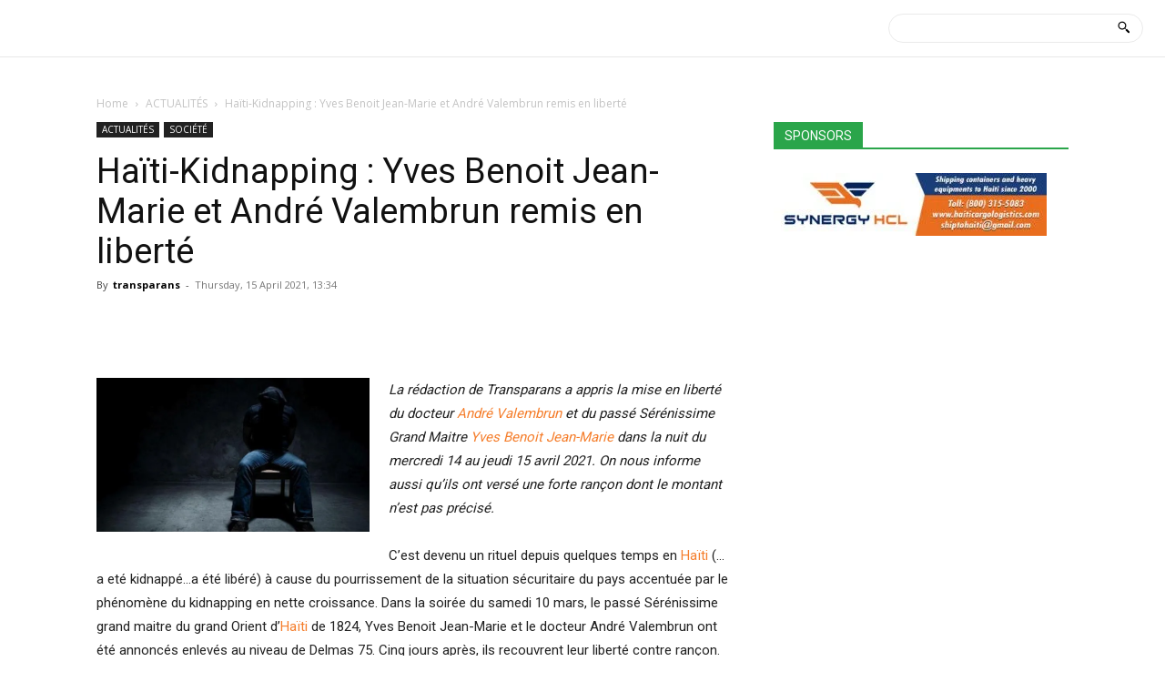

--- FILE ---
content_type: text/html; charset=utf-8
request_url: https://www.google.com/recaptcha/api2/aframe
body_size: 265
content:
<!DOCTYPE HTML><html><head><meta http-equiv="content-type" content="text/html; charset=UTF-8"></head><body><script nonce="0UWJQqHgNAmeplcfixog8w">/** Anti-fraud and anti-abuse applications only. See google.com/recaptcha */ try{var clients={'sodar':'https://pagead2.googlesyndication.com/pagead/sodar?'};window.addEventListener("message",function(a){try{if(a.source===window.parent){var b=JSON.parse(a.data);var c=clients[b['id']];if(c){var d=document.createElement('img');d.src=c+b['params']+'&rc='+(localStorage.getItem("rc::a")?sessionStorage.getItem("rc::b"):"");window.document.body.appendChild(d);sessionStorage.setItem("rc::e",parseInt(sessionStorage.getItem("rc::e")||0)+1);localStorage.setItem("rc::h",'1769626701891');}}}catch(b){}});window.parent.postMessage("_grecaptcha_ready", "*");}catch(b){}</script></body></html>